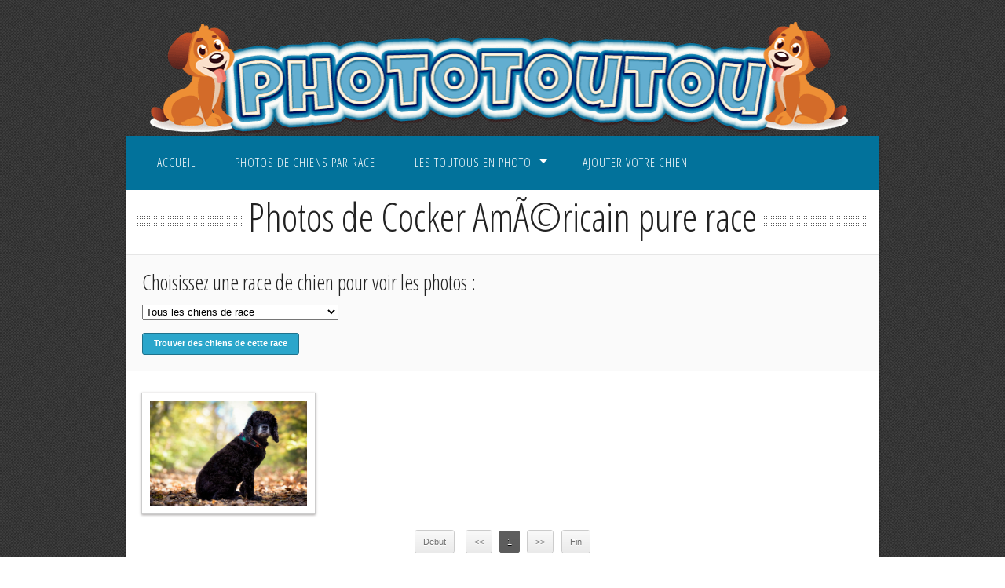

--- FILE ---
content_type: text/html; charset=ISO-8859-1
request_url: https://www.phototoutou.com/154/photos-cocker-americain-pure-race/
body_size: 6631
content:
 
<!DOCTYPE html PUBLIC "-//W3C//DTD XHTML 1.0 Transitional//EN" "https://www.w3.org/TR/xhtml1/DTD/xhtml1-transitional.dtd">
<html xmlns="https://www.w3.org/1999/xhtml">
<!--[if lt IE 7]> <html class="no-js lt-ie9 lt-ie8 lt-ie7" lang="en"> <![endif]-->
<!--[if IE 7]> <html class="no-js lt-ie9 lt-ie8" lang="en"> <![endif]-->
<!--[if IE 8]> <html class="no-js lt-ie9" lang="en"> <![endif]-->
<!--[if gt IE 8]><!--> <html class="no-js" lang="en"> <!--<![endif]-->
<head>
<title>Photos de Cocker AmÃ©ricain pure race</title>
<link rel="canonical" href="https://www.phototoutou.com/154/photos-cocker-amÃ©ricain-pure-race/" />
<meta http-equiv="Content-Type" content="text/html; charset=iso-8859-1" />
<base href="https://www.phototoutou.com"> 
<meta name="description" content="Retrouvez des photos de cocker amÃ©ricain pure race et pleins d'autres photos de chiens de race, LOF ou non" />
<meta name="viewport" content="width=device-width">
<link rel="shortcut icon" href="favicon.ico">
<link rel="icon" type="image/png" href="favicon.png" />
<link rel="stylesheet" href="stylesheets/foundation.min.css">
<link rel="stylesheet" href="stylesheets/main.css">
<script src="javascripts/modernizr.foundation.js"></script>
<!-- Google fonts -->
<link href='https://fonts.googleapis.com/css?family=Open+Sans+Condensed:300|Playfair+Display:400italic' rel='stylesheet' type='text/css' />
<!-- IE Fix for HTML5 Tags -->
<!--[if lt IE 9]>
<script src="https://html5shiv.googlecode.com/svn/trunk/html5.js"></script>
<![endif]-->
<script src="https://tags.refinery89.com/phototoutoucom.js" async></script>

</head>
<body>
<SCRIPT LANGUAGE="JavaScript"> 
function redirection() { 
var race_id = document.form.race.options[document.form.race.selectedIndex].value;
if (race_id=='0') { 
	document.location.href="photos-chiens-de-race/";  
}
else {
	var race = document.form.race.options[document.form.race.selectedIndex].text;
	var race = race.toLowerCase();
	var race = race.replace(/ /g, "-");
	var race = race.replace(/\(/g, "");
	var race = race.replace(/\)/g, "");
	var race = race.replace(/'/g, "-");
	var race = race.replace(/é/g, "e");
	var race = race.replace(/è/g, "e");
	var race = race.replace(/ï/g, "i");
	var race = race.replace(/ç/g, "c");
	document.location.href=document.form.race.value + "/photos-" + race + "-pure-race/"; 
}
} 
</SCRIPT>
<div class="row"> <a href="https://www.phototoutou.com"><img src="images/logo.png" style="border:none; margin-top:25px"></a> </div>
<div class="row page_wrap" style="margin-top:-2px">
  <!-- page wrap -->
  <div class="twelve columns">
    <!-- page wrap -->
   <div class="row">
      <div class="twelve columns header_nav" style="margin-bottom:0; box-shadow: none">
<div class="twelve columns">
  <ul id="menu-header" class="nav-bar horizontal">
	<li><a href="https://www.phototoutou.com">Accueil</a></li>
	<li><a href="races-de-chiens/a/">Photos de chiens par race</a></li>
	<li class="has-flyout"> <a href="photos-de-chiens/">Les toutous en photo</a><a href="#" class="flyout-toggle"></a>
	  <ul class="flyout">
		<li class="has-flyout"><a href="photos-chiens-de-race/">Chiens LOF et pure race</a></li>
		<li class="has-flyout"><a href="photos-chiens-croises/">Chiens croisés</a></li>
		<li class="has-flyout"><a href="photos-chiens-corniauds-et-autres/">Chiens corniauds et autres</a></li>
		<li class="has-flyout"><a href="photos-chiots/">Chiots</a></li>
		<li class="has-flyout"><a href="photos-droles-chiens/">Drôles et délires</a></li>
		<li class="has-flyout"><a href="/faq/">FAQ</a></li>
	  </ul>
	</li>
	<li><a href="ajouter-un-chien/">Ajouter votre chien</a></li>
  </ul>
  <script>$('ul#menu-header').nav-bar();</script>
</div>
</div>
    </div>
    <!-- END Header -->
    <div class="heading_dots_grey  hide-for-small">
      <h1 class="heading_supersize" style="margin-bottom:0"><span class="heading_bg"> Photos de Cocker AmÃ©ricain pure race </span></h1>
	  <center><div class="fb-like" data-href="https://www.phototoutou.com//154/photos-cocker-americain-pure-race/" data-layout="button" data-action="like" data-show-faces="true" data-share="true"></div></center><br/>
    </div>
	<div class="row">
        <div class="panel">
          <h3>Choisissez une race de chien pour voir les photos :</h3>
          <form name="form">
            <select name="race" style="width:250px">
			<option value="0"> Tous les chiens de race </option>
              <option value='51' >Affenpinscher</option><option value='52' >AÃ¯di</option><option value='53' >Airedale Terrier</option><option value='54' >Akita</option><option value='55' >Alangu Mastiff</option><option value='173' >Alano Espagnol</option><option value='160' >Alaskan klee kaÃ¯</option><option value='138' >Altdeutsche SchÃ¤ferhunde</option><option value='141' >American Bully</option><option value='20' >American Staffordshire terrier</option><option value='117' >Basenji</option><option value='61' >Basset des Alpes</option><option value='66' >Basset fauve de Bretagne</option><option value='36' >Basset hound</option><option value='2' >Beagle</option><option value='167' >Bearded Collie</option><option value='6' >Beauceron</option><option value='157' >Bedlington terrier</option><option value='1' >Berger Allemand</option><option value='153' >Berger amÃ©ricain miniature</option><option value='21' >Berger australien</option><option value='46' >Berger Belge Groenendael</option><option value='48' >Berger Belge Laekenois</option><option value='29' >Berger Belge Malinois</option><option value='47' >Berger Belge Tervueren</option><option value='123' >Berger blanc suisse</option><option value='111' >Berger crÃ©ole</option><option value='76' >Berger d'Anatolie kangal</option><option value='135' >Berger de Brie (Briard)</option><option value='72' >berger des pyrÃ©nÃ©es</option><option value='150' >Berger du Caucase</option><option value='75' >Berger hollandais</option><option value='71' >Berger picard</option><option value='38' >Bichon</option><option value='146' >Bleu de Gascogne</option><option value='97' >Bobtail</option><option value='140' >Boerboel (Boerbull)</option><option value='4' >Border Collie</option><option value='118' >Border Terrier</option><option value='115' >Bouledogue amÃ©ricain</option><option value='22' >Bouledogue franÃ§ais</option><option value='114' >Bouvier australien</option><option value='5' >Bouvier bernois</option><option value='166' >Bouvier de l'Appenzell</option><option value='87' >Bouvier des Flandres</option><option value='3' >Boxer</option><option value='41' >Braque allemand</option><option value='104' >Braque de Weimar</option><option value='121' >Braque hongrois</option><option value='86' >Broholmer</option><option value='139' >Bull Terrier</option><option value='56' >Bulldog Anglais</option><option value='74' >Bullmastiff</option><option value='83' >Cairn terrier</option><option value='13' >Cane Corso</option><option value='37' >Caniche</option><option value='62' >Carlin</option><option value='26' >Cavalier King Charles</option><option value='39' >Chien chinois</option><option value='107' >Chien courant</option><option value='159' >Chien courant Lucernois</option><option value='64' >Chien d'eau romagnol</option><option value='143' >Chien d'ours de CarÃ©lie</option><option value='158' >Chien de berger islandais</option><option value='168' >Chien de berger roumain des Carpathes</option><option value='113' >Chien de Canaan</option><option value='172' >Chien de la Serra da Estrela</option><option value='122' >Chien-loup de Saarloos</option><option value='105' >Chien-loup tchÃ©coslovaque</option><option value='17' >Chihuahua</option><option value='91' >Chow-chow</option><option value='154' >Cocker AmÃ©ricain</option><option value='18' >Cocker anglais</option><option value='85' >Colley</option><option value='148' >Coton de TulÃ©ar</option><option value='147' >Cursinu</option><option value='84' >Dalmatien</option><option value='49' >Dobermann</option><option value='119' >Dogue allemand</option><option value='35' >Dogue argentin</option><option value='42' >Dogue de Bordeaux</option><option value='165' >Dogue de Majorque</option><option value='32' >Dogue des Canaries</option><option value='59' >Dogue du Tibet</option><option value='73' >Draathar</option><option value='19' >Epagneul breton</option><option value='134' >Epagneul japonais</option><option value='164' >Epagneul Picard</option><option value='68' >Epagneul tibÃ©tain</option><option value='130' >Esquimau amÃ©ricain</option><option value='30' >Eurasier</option><option value='129' >Fila brasileiro</option><option value='151' >Fila de Sao Miguel</option><option value='169' >Flat-Coated Retriever (Retriever Ã  poil plat)</option><option value='78' >Fox-terrier</option><option value='10' >Golden Retriever</option><option value='34' >Griffon</option><option value='67' >Griffon fauve de bretagne</option><option value='109' >Griffon Korthals</option><option value='131' >Hovawart</option><option value='7' >Husky</option><option value='124' >Irish Terrier</option><option value='15' >Jack Russell terrier</option><option value='69' >Jagdterrier</option><option value='112' >Kelpie australien</option><option value='152' >Koolie australien</option><option value='155' >Labernois</option><option value='25' >Labrador Retriever</option><option value='171' >Landseer</option><option value='96' >Leonberg</option><option value='31' >Levrier</option><option value='108' >Lhassa apso</option><option value='137' >Lurcher</option><option value='60' >Malamute de l'Alaska</option><option value='149' >Manchester terrier</option><option value='90' >Mastiff Anglais</option><option value='89' >Mastiff Napolitain</option><option value='88' >Mastiff tibÃ©tain</option><option value='162' >MÃ¢tin espagnol</option><option value='79' >Montagne des PyrÃ©nÃ©es</option><option value='116' >Mountain Cur</option><option value='125' >Norfolk Terrier</option><option value='127' >Norwich Terrier</option><option value='163' >Old English Bulldog</option><option value='126' >Otterhound</option><option value='33' >Papillon</option><option value='95' >Parson Russell terrier</option><option value='103' >PÃ©kinois</option><option value='144' >Petit Ã‰pagneul de Munster</option><option value='156' >Pinscher allemand</option><option value='40' >Pinscher nain</option><option value='8' >Pitbull</option><option value='65' >Podenco</option><option value='92' >Pointer anglais</option><option value='128' >Porcelaine</option><option value='170' >Ratonero Bodeguero Andaluz</option><option value='136' >Retriever de la Nouvelle-Ã‰cosse (Nova Scitia Duck Tolling Retriever)</option><option value='70' >Rhodesian ridgeback</option><option value='43' >Rottweiler</option><option value='9' >Saint-bernard</option><option value='80' >SamoyÃ¨de</option><option value='77' >Schnauzer</option><option value='102' >Scottish Terrier</option><option value='23' >Setter anglais</option><option value='100' >Setter Gordon</option><option value='101' >Setter irlandais</option><option value='81' >Shar Pei</option><option value='106' >Shetland</option><option value='82' >Shiba Inu</option><option value='14' >Shih Tzu</option><option value='142' >Shikoku (kochi-ken)</option><option value='58' >Spitz allemand</option><option value='99' >Spitz japonais</option><option value='133' >Spitz nain</option><option value='93' >Springer anglais</option><option value='12' >Stafforshire Bull terrrier</option><option value='132' >Tamaskan</option><option value='16' >Teckel</option><option value='63' >Terre-neuve</option><option value='145' >Terrier BrÃ©silien</option><option value='120' >Terrier de Boston</option><option value='50' >Terrier Ã©cossais</option><option value='110' >Vallhund suÃ©dois</option><option value='94' >Welsh Corgi Pembroke</option><option value='98' >West Highland White Terrier</option><option value='24' >Yorkshire terrier</option>            </select>
			 <p></p>
			<input type="button" class="button small radius" value="Trouver des chiens de cette race" onclick="redirection();" />
          </form>
        </div>
        <!-- end panel -->
    </div>
    <div id="container">
	<div class='box photo col2'> <a href='photo-chien-pure-race/3507/chuck-cocker-amÃ©ricain-pure-race/'><img src='photos/a3507n1-chuck-cocker-americain-pure-race.jpg'></a></div>    </div>
	<center>
		<div class="paginate wrapper"><br/><p> <a href="/154/photos-cocker-amÃ©ricain-pure-race/page1/">Debut</a> &nbsp; <a>&lt;&lt;</a>&nbsp;<span> <a class='active'>1</a> </span>&nbsp;<a>&gt;&gt;</a>&nbsp; <a href="/154/photos-cocker-amÃ©ricain-pure-race/page1/">Fin</a> </p> </div><br/>
	</center>
     <div class="twelve columns">
<ul id="menu3" class="footer_menu horizontal">
<li><a href='51/photos-affenpinscher-pure-race/'>Affenpinscher</a></li><li><a href='52/photos-aÃ¯di-pure-race/'>AÃ¯di</a></li><li><a href='53/photos-airedale-terrier-pure-race/'>Airedale Terrier</a></li><li><a href='54/photos-akita-pure-race/'>Akita</a></li><li><a href='55/photos-alangu-mastiff-pure-race/'>Alangu Mastiff</a></li><li><a href='173/photos-alano-espagnol-pure-race/'>Alano Espagnol</a></li><li><a href='160/photos-alaskan-klee-kaÃ¯-pure-race/'>Alaskan klee kaÃ¯</a></li><li><a href='138/photos-altdeutsche-schÃ¤ferhunde-pure-race/'>Altdeutsche SchÃ¤ferhunde</a></li><li><a href='141/photos-american-bully-pure-race/'>American Bully</a></li><li><a href='20/photos-american-staffordshire-terrier-pure-race/'>American Staffordshire terrier</a></li><li><a href='117/photos-basenji-pure-race/'>Basenji</a></li><li><a href='61/photos-basset-des-alpes-pure-race/'>Basset des Alpes</a></li><li><a href='66/photos-basset-fauve-de-bretagne-pure-race/'>Basset fauve de Bretagne</a></li><li><a href='36/photos-basset-hound-pure-race/'>Basset hound</a></li><li><a href='2/photos-beagle-pure-race/'>Beagle</a></li><li><a href='167/photos-bearded-collie-pure-race/'>Bearded Collie</a></li><li><a href='6/photos-beauceron-pure-race/'>Beauceron</a></li><li><a href='157/photos-bedlington-terrier-pure-race/'>Bedlington terrier</a></li><li><a href='1/photos-berger-allemand-pure-race/'>Berger Allemand</a></li><li><a href='153/photos-berger-amÃ©ricain-miniature-pure-race/'>Berger amÃ©ricain miniature</a></li><li><a href='21/photos-berger-australien-pure-race/'>Berger australien</a></li><li><a href='46/photos-berger-belge-groenendael-pure-race/'>Berger Belge Groenendael</a></li><li><a href='48/photos-berger-belge-laekenois-pure-race/'>Berger Belge Laekenois</a></li><li><a href='29/photos-berger-belge-malinois-pure-race/'>Berger Belge Malinois</a></li><li><a href='47/photos-berger-belge-tervueren-pure-race/'>Berger Belge Tervueren</a></li><li><a href='123/photos-berger-blanc-suisse-pure-race/'>Berger blanc suisse</a></li><li><a href='111/photos-berger-crÃ©ole-pure-race/'>Berger crÃ©ole</a></li><li><a href='76/photos-berger-d-anatolie-kangal-pure-race/'>Berger d'Anatolie kangal</a></li><li><a href='135/photos-berger-de-brie-briard-pure-race/'>Berger de Brie (Briard)</a></li><li><a href='72/photos-berger-des-pyrÃ©nÃ©es-pure-race/'>berger des pyrÃ©nÃ©es</a></li><li><a href='150/photos-berger-du-caucase-pure-race/'>Berger du Caucase</a></li><li><a href='75/photos-berger-hollandais-pure-race/'>Berger hollandais</a></li><li><a href='71/photos-berger-picard-pure-race/'>Berger picard</a></li><li><a href='38/photos-bichon-pure-race/'>Bichon</a></li><li><a href='146/photos-bleu-de-gascogne-pure-race/'>Bleu de Gascogne</a></li><li><a href='97/photos-bobtail-pure-race/'>Bobtail</a></li><li><a href='140/photos-boerboel-boerbull-pure-race/'>Boerboel (Boerbull)</a></li><li><a href='4/photos-border-collie-pure-race/'>Border Collie</a></li><li><a href='118/photos-border-terrier-pure-race/'>Border Terrier</a></li><li><a href='115/photos-bouledogue-amÃ©ricain-pure-race/'>Bouledogue amÃ©ricain</a></li><li><a href='22/photos-bouledogue-franÃ§ais-pure-race/'>Bouledogue franÃ§ais</a></li><li><a href='114/photos-bouvier-australien-pure-race/'>Bouvier australien</a></li><li><a href='5/photos-bouvier-bernois-pure-race/'>Bouvier bernois</a></li><li><a href='166/photos-bouvier-de-l-appenzell-pure-race/'>Bouvier de l'Appenzell</a></li><li><a href='87/photos-bouvier-des-flandres-pure-race/'>Bouvier des Flandres</a></li><li><a href='3/photos-boxer-pure-race/'>Boxer</a></li><li><a href='41/photos-braque-allemand-pure-race/'>Braque allemand</a></li><li><a href='104/photos-braque-de-weimar-pure-race/'>Braque de Weimar</a></li><li><a href='121/photos-braque-hongrois-pure-race/'>Braque hongrois</a></li><li><a href='86/photos-broholmer-pure-race/'>Broholmer</a></li><li><a href='139/photos-bull-terrier-pure-race/'>Bull Terrier</a></li><li><a href='56/photos-bulldog-anglais-pure-race/'>Bulldog Anglais</a></li><li><a href='74/photos-bullmastiff-pure-race/'>Bullmastiff</a></li><li><a href='83/photos-cairn-terrier-pure-race/'>Cairn terrier</a></li><li><a href='13/photos-cane-corso-pure-race/'>Cane Corso</a></li><li><a href='37/photos-caniche-pure-race/'>Caniche</a></li><li><a href='62/photos-carlin-pure-race/'>Carlin</a></li><li><a href='26/photos-cavalier-king-charles-pure-race/'>Cavalier King Charles</a></li><li><a href='39/photos-chien-chinois-pure-race/'>Chien chinois</a></li><li><a href='107/photos-chien-courant-pure-race/'>Chien courant</a></li><li><a href='159/photos-chien-courant-lucernois-pure-race/'>Chien courant Lucernois</a></li><li><a href='64/photos-chien-d-eau-romagnol-pure-race/'>Chien d'eau romagnol</a></li><li><a href='143/photos-chien-d-ours-de-carÃ©lie-pure-race/'>Chien d'ours de CarÃ©lie</a></li><li><a href='158/photos-chien-de-berger-islandais-pure-race/'>Chien de berger islandais</a></li><li><a href='168/photos-chien-de-berger-roumain-des-carpathes-pure-race/'>Chien de berger roumain des Carpathes</a></li><li><a href='113/photos-chien-de-canaan-pure-race/'>Chien de Canaan</a></li><li><a href='172/photos-chien-de-la-serra-da-estrela-pure-race/'>Chien de la Serra da Estrela</a></li><li><a href='122/photos-chien-loup-de-saarloos-pure-race/'>Chien-loup de Saarloos</a></li><li><a href='105/photos-chien-loup-tchÃ©coslovaque-pure-race/'>Chien-loup tchÃ©coslovaque</a></li><li><a href='17/photos-chihuahua-pure-race/'>Chihuahua</a></li><li><a href='91/photos-chow-chow-pure-race/'>Chow-chow</a></li><li><a href='154/photos-cocker-amÃ©ricain-pure-race/'>Cocker AmÃ©ricain</a></li><li><a href='18/photos-cocker-anglais-pure-race/'>Cocker anglais</a></li><li><a href='85/photos-colley-pure-race/'>Colley</a></li><li><a href='148/photos-coton-de-tulÃ©ar-pure-race/'>Coton de TulÃ©ar</a></li><li><a href='147/photos-cursinu-pure-race/'>Cursinu</a></li><li><a href='84/photos-dalmatien-pure-race/'>Dalmatien</a></li><li><a href='49/photos-dobermann-pure-race/'>Dobermann</a></li><li><a href='119/photos-dogue-allemand-pure-race/'>Dogue allemand</a></li><li><a href='35/photos-dogue-argentin-pure-race/'>Dogue argentin</a></li><li><a href='42/photos-dogue-de-bordeaux-pure-race/'>Dogue de Bordeaux</a></li><li><a href='165/photos-dogue-de-majorque-pure-race/'>Dogue de Majorque</a></li><li><a href='32/photos-dogue-des-canaries-pure-race/'>Dogue des Canaries</a></li><li><a href='59/photos-dogue-du-tibet-pure-race/'>Dogue du Tibet</a></li><li><a href='73/photos-draathar-pure-race/'>Draathar</a></li><li><a href='19/photos-epagneul-breton-pure-race/'>Epagneul breton</a></li><li><a href='134/photos-epagneul-japonais-pure-race/'>Epagneul japonais</a></li><li><a href='164/photos-epagneul-picard-pure-race/'>Epagneul Picard</a></li><li><a href='68/photos-epagneul-tibÃ©tain-pure-race/'>Epagneul tibÃ©tain</a></li><li><a href='130/photos-esquimau-amÃ©ricain-pure-race/'>Esquimau amÃ©ricain</a></li><li><a href='30/photos-eurasier-pure-race/'>Eurasier</a></li><li><a href='129/photos-fila-brasileiro-pure-race/'>Fila brasileiro</a></li><li><a href='151/photos-fila-de-sao-miguel-pure-race/'>Fila de Sao Miguel</a></li><li><a href='169/photos-flat-coated-retriever-retriever-Ã -poil-plat-pure-race/'>Flat-Coated Retriever (Retriever Ã  poil plat)</a></li><li><a href='78/photos-fox-terrier-pure-race/'>Fox-terrier</a></li><li><a href='10/photos-golden-retriever-pure-race/'>Golden Retriever</a></li><li><a href='34/photos-griffon-pure-race/'>Griffon</a></li><li><a href='67/photos-griffon-fauve-de-bretagne-pure-race/'>Griffon fauve de bretagne</a></li><li><a href='109/photos-griffon-korthals-pure-race/'>Griffon Korthals</a></li><li><a href='131/photos-hovawart-pure-race/'>Hovawart</a></li><li><a href='7/photos-husky-pure-race/'>Husky</a></li><li><a href='124/photos-irish-terrier-pure-race/'>Irish Terrier</a></li><li><a href='15/photos-jack-russell-terrier-pure-race/'>Jack Russell terrier</a></li><li><a href='69/photos-jagdterrier-pure-race/'>Jagdterrier</a></li><li><a href='112/photos-kelpie-australien-pure-race/'>Kelpie australien</a></li><li><a href='152/photos-koolie-australien-pure-race/'>Koolie australien</a></li><li><a href='155/photos-labernois-pure-race/'>Labernois</a></li><li><a href='25/photos-labrador-retriever-pure-race/'>Labrador Retriever</a></li><li><a href='171/photos-landseer-pure-race/'>Landseer</a></li><li><a href='96/photos-leonberg-pure-race/'>Leonberg</a></li><li><a href='31/photos-levrier-pure-race/'>Levrier</a></li><li><a href='108/photos-lhassa-apso-pure-race/'>Lhassa apso</a></li><li><a href='137/photos-lurcher-pure-race/'>Lurcher</a></li><li><a href='60/photos-malamute-de-l-alaska-pure-race/'>Malamute de l'Alaska</a></li><li><a href='149/photos-manchester-terrier-pure-race/'>Manchester terrier</a></li><li><a href='90/photos-mastiff-anglais-pure-race/'>Mastiff Anglais</a></li><li><a href='89/photos-mastiff-napolitain-pure-race/'>Mastiff Napolitain</a></li><li><a href='88/photos-mastiff-tibÃ©tain-pure-race/'>Mastiff tibÃ©tain</a></li><li><a href='162/photos-mÃ¢tin-espagnol-pure-race/'>MÃ¢tin espagnol</a></li><li><a href='79/photos-montagne-des-pyrÃ©nÃ©es-pure-race/'>Montagne des PyrÃ©nÃ©es</a></li><li><a href='116/photos-mountain-cur-pure-race/'>Mountain Cur</a></li><li><a href='125/photos-norfolk-terrier-pure-race/'>Norfolk Terrier</a></li><li><a href='127/photos-norwich-terrier-pure-race/'>Norwich Terrier</a></li><li><a href='163/photos-old-english-bulldog-pure-race/'>Old English Bulldog</a></li><li><a href='126/photos-otterhound-pure-race/'>Otterhound</a></li><li><a href='33/photos-papillon-pure-race/'>Papillon</a></li><li><a href='95/photos-parson-russell-terrier-pure-race/'>Parson Russell terrier</a></li><li><a href='103/photos-pÃ©kinois-pure-race/'>PÃ©kinois</a></li><li><a href='144/photos-petit-Ã‰pagneul-de-munster-pure-race/'>Petit Ã‰pagneul de Munster</a></li><li><a href='156/photos-pinscher-allemand-pure-race/'>Pinscher allemand</a></li><li><a href='40/photos-pinscher-nain-pure-race/'>Pinscher nain</a></li><li><a href='8/photos-pitbull-pure-race/'>Pitbull</a></li><li><a href='65/photos-podenco-pure-race/'>Podenco</a></li><li><a href='92/photos-pointer-anglais-pure-race/'>Pointer anglais</a></li><li><a href='128/photos-porcelaine-pure-race/'>Porcelaine</a></li><li><a href='170/photos-ratonero-bodeguero-andaluz-pure-race/'>Ratonero Bodeguero Andaluz</a></li><li><a href='136/photos-retriever-de-la-nouvelle-Ã‰cosse-nova-scitia-duck-tolling-retriever-pure-race/'>Retriever de la Nouvelle-Ã‰cosse (Nova Scitia Duck Tolling Retriever)</a></li><li><a href='70/photos-rhodesian-ridgeback-pure-race/'>Rhodesian ridgeback</a></li><li><a href='43/photos-rottweiler-pure-race/'>Rottweiler</a></li><li><a href='9/photos-saint-bernard-pure-race/'>Saint-bernard</a></li><li><a href='80/photos-samoyÃ¨de-pure-race/'>SamoyÃ¨de</a></li><li><a href='77/photos-schnauzer-pure-race/'>Schnauzer</a></li><li><a href='102/photos-scottish-terrier-pure-race/'>Scottish Terrier</a></li><li><a href='23/photos-setter-anglais-pure-race/'>Setter anglais</a></li><li><a href='100/photos-setter-gordon-pure-race/'>Setter Gordon</a></li><li><a href='101/photos-setter-irlandais-pure-race/'>Setter irlandais</a></li><li><a href='81/photos-shar-pei-pure-race/'>Shar Pei</a></li><li><a href='106/photos-shetland-pure-race/'>Shetland</a></li><li><a href='82/photos-shiba-inu-pure-race/'>Shiba Inu</a></li><li><a href='14/photos-shih-tzu-pure-race/'>Shih Tzu</a></li><li><a href='142/photos-shikoku-kochi-ken-pure-race/'>Shikoku (kochi-ken)</a></li><li><a href='58/photos-spitz-allemand-pure-race/'>Spitz allemand</a></li><li><a href='99/photos-spitz-japonais-pure-race/'>Spitz japonais</a></li><li><a href='133/photos-spitz-nain-pure-race/'>Spitz nain</a></li><li><a href='93/photos-springer-anglais-pure-race/'>Springer anglais</a></li><li><a href='12/photos-stafforshire-bull-terrrier-pure-race/'>Stafforshire Bull terrrier</a></li><li><a href='132/photos-tamaskan-pure-race/'>Tamaskan</a></li><li><a href='16/photos-teckel-pure-race/'>Teckel</a></li><li><a href='63/photos-terre-neuve-pure-race/'>Terre-neuve</a></li><li><a href='145/photos-terrier-brÃ©silien-pure-race/'>Terrier BrÃ©silien</a></li><li><a href='120/photos-terrier-de-boston-pure-race/'>Terrier de Boston</a></li><li><a href='50/photos-terrier-Ã©cossais-pure-race/'>Terrier Ã©cossais</a></li><li><a href='110/photos-vallhund-suÃ©dois-pure-race/'>Vallhund suÃ©dois</a></li><li><a href='94/photos-welsh-corgi-pembroke-pure-race/'>Welsh Corgi Pembroke</a></li><li><a href='98/photos-west-highland-white-terrier-pure-race/'>West Highland White Terrier</a></li><li><a href='24/photos-yorkshire-terrier-pure-race/'>Yorkshire terrier</a></li>	
</ul>
PhotoToutou.com est un site de partage de photos de chiens (chiens de pure race ou issus d'un ou plusieurs croisements) <br/><br/> Contact : contact[@]phototoutou.com - <a target="_blank" href="doc/politique-phototoutou.pdf">Politique de confidentialité</a><br/><br/>
Retrouvez aussi <a target="_blank" href="https://www.facebook.com/Photos-chiens-de-race-et-chiens-croisés-359056950885398/">PhotoTouTou sur Facebook</a> :)<br/>&nbsp;&nbsp;<br/>
</div>    <script>$('ul#menu3').nav-bar();</script>
  </div>
</div>
<!-- end page wrap) -->
<!-- Included JS Files (Compressed) -->
<script src="javascripts/foundation.min.js"></script>
<!-- Initialize JS Plugins -->
<script src="javascripts/app.js"></script>
<!-- Masonry for galleries -->
<script src="javascripts/masonry.js"></script>
<script>
$(function () {
    var $container = $('#container');
    $container.imagesLoaded(function () {
        $container.masonry({
            itemSelector: '.box',
            isFitWidth: true,
            isAnimated: true
        });
    });
});
</script>
<!-- END Masonry -->
<script defer src="https://static.cloudflareinsights.com/beacon.min.js/vcd15cbe7772f49c399c6a5babf22c1241717689176015" integrity="sha512-ZpsOmlRQV6y907TI0dKBHq9Md29nnaEIPlkf84rnaERnq6zvWvPUqr2ft8M1aS28oN72PdrCzSjY4U6VaAw1EQ==" data-cf-beacon='{"version":"2024.11.0","token":"88cefe10680742ccaf5c62ffdfc981ba","r":1,"server_timing":{"name":{"cfCacheStatus":true,"cfEdge":true,"cfExtPri":true,"cfL4":true,"cfOrigin":true,"cfSpeedBrain":true},"location_startswith":null}}' crossorigin="anonymous"></script>
</body>
</html>


--- FILE ---
content_type: text/css
request_url: https://www.phototoutou.com/stylesheets/main.css
body_size: 3015
content:
/* Css Theme by CssTemplateHeaven - www.csstemplateheaven.com */

body {background: #fff url(../images/bg_dark.png)}

.row {width: 960px}

.page_wrap {margin: 25px auto 25px; border-radius: 3px; background: #FFF; box-shadow: 0 1px 3px rgba(34, 25, 25, 0.4)}

.header_nav {background: #02729b; padding: 10px 0 2px; margin-bottom: 25px; box-shadow: 0 1px 3px rgba(34, 25, 25, 0.4); z-index: 999}

.header_nav_fullwidth {background: #02729b; padding: 10px 0 2px; margin-bottom: 25px; box-shadow: 0 1px 3px rgba(34, 25, 25, 0.4)}

.header_logo {padding: 28px 0 0}
.header_logo img {float: right; margin-right: 30px}

.blog_post {}
.post_meta {font-family: Georgia, "Times New Roman", Times, serif; font-style: italic; text-align: center; color: #999}
p {color: #000; font-size: 13px}
p.welcome_text {font-size: 110%; text-align:center; font-weight: normal; font-family:Georgia, "Times New Roman", Times, serif; font-style:italic}

h1,h2,h3,h4 {font-family:'Open Sans Condensed',sans-serif; font-weight: normal}
.heading_dots {background: url(../images/heading_dots_grey.png) repeat-x center}
.heading_dots_grey {background: url(../images/heading_dots_grey.png) repeat-x center}
.heading_bg {background:#FFF; padding: 0 6px}
.heading_center_bg {background:#FFF; padding:0 10px}

.heading_supersize {font-size: 74px; text-align:center; font-weight: normal; line-height: normal; margin:0 0 10px}
.heading_supersize {font-size: 50px; text-align:center; font-weight: normal; line-height: normal; margin:0 0 10px}
.heading_largesize {font-size: 44px; text-align:center; font-weight: normal}

.dropcap_red, 
.dropcap_black {  
            border-radius: 100px 100px 100px 100px;
            display: block;
			float: left;
			font-size: 18px;
			line-height: 35px;
			margin: 4px 8px 0 0;
			text-align: center;
			width: 35px;
}

.dropcap_red {background: #02729b; color: #FFF}
.dropcap_black {background: #000; color: #FFF}

.panel {background: #fafafa}

.panel.callout {background: #02729b; border: 1px solid #CCC}

.panel.callout p, .panel.callout h4 {color: #fff}

ul.accordion > li.active {
    border-top: 3px solid #f34c31;
}

dl.tabs dd.active {
    border-top: 3px solid #f34c31;
    margin-top: -3px;
}

.nav-bar {margin-top: 0; background: none}
.nav-bar > li {border: 0; padding: 0; font-family: 'Open Sans Condensed',sans-serif; letter-spacing: 1px; box-shadow: none}
.nav-bar > li > a:first-child {font-size: 16px; text-transform: uppercase; padding: 5px 25px}
.nav-bar > li:last-child {border: 0; box-shadow: none}
.nav-bar > li.active:hover { background: #f34c31; cursor: default; }{}
.nav-bar > li:hover { background: #f34c31; color: #000;         
        -webkit-transition: all .2s ease-in-out;
        -moz-transition: all .2s ease-in-out;
        -ms-transition: all .2s ease-in-out;
        -o-transition: all .2s ease-in-out;
        transition: all .2s ease-in-out; 
}

.nav-bar > li > a { color: #fff}
.nav-bar > li > a:hover { color: #fff;}

.nav-bar > li.has-flyout > a:first-child:after { content: ""; display: block; width: 0; height: 0; border: solid 5px; border-color: #fff transparent transparent transparent; position: absolute; right: 20px; top: 20px; }

.nav-bar > li.has-flyout > a:hover:first-child:after { content: ""; display: block; width: 0; height: 0; border: solid 5px; border-color: #fff transparent transparent transparent; position: absolute; right: 20px; top: 20px; }


.flyout {background: #02729b; border-radius: 5px; border: 0; margin-top: 8px; box-shadow: 0 3px 10px rgba(0, 0, 0, 0.7);}

ul.flyout li, .nav-bar li ul li { border-left: 0}
ul.flyout li a, .nav-bar li ul li a { background: #02729b; color:#FFF; border: 0; font-size: 16px;}
ul.flyout li a:hover, .nav-bar li ul li a:hover { background: #f34c31; color: #fff; border: 0;         
        -webkit-transition: all .2s ease-in-out;
        -moz-transition: all .2s ease-in-out;
        -ms-transition: all .2s ease-in-out;
        -o-transition: all .2s ease-in-out;
        transition: all .2s ease-in-out; 
		}
		
/* gallery menu */

.gallery-nav-bar {list-style:none; text-align: center; padding-top:10px; font-family: 'Open Sans Condensed',sans-serif; letter-spacing: 2px; text-transform: uppercase}
.gallery-nav-bar li {display: inline-block; margin-right: 1px}

.gallery-nav-bar li {padding: 3px 12px}

.gallery-nav-bar li a {color: #000; padding: 3px 12px}

.gallery-nav-bar li a:hover {background: #C02702; color: #FFF; padding: 3px 12px; border-radius: 3px}


/* footer menu */

.footer_menu {text-align:center; border-top: 1px dashed #999; margin: 25px 0 0; padding: 20px 0; word-wrap: break-word;}
.footer_menu li {display: inline; list-style: none; margin-right: 20px; word-wrap: break-word;}
.footer_menu li a {color: #02729b; word-wrap: break-word;}



/**************************************************************************************/
/*------------------------------------ pricing tables -------------------------------*/
/************************************************************************************/

/*Pricing box*/
.pricing_box  { border: 1px solid #ccc; float: left; text-align: center; padding: 0 0 10px 0; margin-top: 0px; margin-left:-1px; box-shadow: 0 2px 10px -4px rgba(0, 0, 0, 0.5); -moz-box-shadow: 0 2px 10px -4px rgba(0, 0, 0, 0.5); background: #fff;}
.pricing_box.radius-left { -webkit-border-top-left-radius: 5px; border-top-left-radius: 5px; -moz-border-top-left-radius: 5px; -webkit-border-bottom-left-radius: 5px; border-bottom-left-radius: 5px; -moz-border-bottom-left-radius: 5px;}
.pricing_box.radius-right { -webkit-border-top-right-radius: 5px; border-top-right-radius: 5px; -moz-border-top-right-radius: 5px; -webkit-border-bottom-right-radius: 5px; border-bottom-right-radius: 5px; -moz-border-bottom-right-radius: 5px;}
.pricing_box .header  { text-shadow: 0 1px 1px #fff; border-bottom: 1px solid #ccc; background: url(../images/price.bg.png) repeat; -webkit-border-top-right-radius: 5px; border-top-right-radius: 5px; -moz-border-top-right-radius: 5px; -webkit-border-top-left-radius: 5px; border-top-left-radius: 5px; -moz-border-top-left-radius: 5px;}
.pricing_box .header { width: 100%; height: 38px; }
.pricing_box .header span { position: relative; top: 14px; font-size: 16px; font-weight: bold; line-height: 2px;}
.pricing_box .header span.info { position: relative; font-size: 12px; font-weight: normal; top: 2px; display: block; color: gray; } 
.pricing_box p { line-height: 18px;}
.pricing_box ul { list-style: none; margin: 0 0 5px 0!important; text-align: left;}

.cols-2 .pricing_box { width: 49.8%; margin-bottom:50px; }
.cols-3 .pricing_box  { width: 33%;  margin-bottom:50px;}
.cols-4 .pricing_box { width: 24.8%; font-size: 1em; }
.cols-5 .pricing_box { width: 19.5%; font-size: 0.9em;}

.pricing_box ul li { line-height: 2em; padding-left: 10px!important; margin-left:0; list-style-type: none!important;}
.pricing_box strong { background:no-repeat 0 -9999px; height: 12px; padding-left: 10px; font-style: normal; color: gray; }

.pricing_box strong.single { background-position: 0 -30px; }
.pricing_box strong.unlim { background-position: 0 -45px; }
.pricing_box strong.more{ background:no-repeat 0 0; height: 20px; width: 20px; cursor: pointer; float: right; padding: 0; margin: 14px 14px 0 0;}
.pricing_box strong.nopad { padding: 0;}
.pricing_box h3{ margin: 20px 0; font-size: 22px; display: block;}
.pricing_box h3 em{ font-size: 12px; font-weight: normal;}

.pricing_box.large { position: relative; z-index: 9; margin-top: 0px; -moz-box-shadow: 0 1px 10px #cbcbcb; -webkit-box-shadow: 0 1px 10px #cbcbcb; box-shadow: 0px 1px 10px #cbcbcb; padding: 0 0 40px 0; border-radius: 5px;}
.pricing_box.large .header { color: #303E0E; text-shadow:0 1px 0 #C7DD90; height: 88px; background: url(../images/price.bg.signup.png) repeat; border-bottom: 1px solid #b2d850;}
.pricing_box.large .header  span{ top: 30px; }
.pricing_box.large .header  span.info{ top: 14px; color: #576e1f; text-shadow:none; }

.pricing_box.large p.button { background-position:left -160px;}
.pricing_box.large p.button a{ background-position:right -200px; color: #303E0E; text-shadow:0 1px 0 #C7DD90;  }

.pricing_box.large p.button:hover { background-position:left -240px;}
.pricing_box.large p.button a:hover{ background-position:right -280px; }

/*-------------------------------------------------------------------------------------------------*/
/* Masonry
/*-------------------------------------------------------------------------------------------------*/

.centered { margin: 0 auto; }

.box {
  margin: 5px;
  padding: 10px;
  background: #fff;
  border: 1px solid #ccc;
  box-shadow: 0 1px 3px rgba(34, 25, 25, 0.4);
  font-size: 100%;
  line-height: 1.4em;
  float: left;
}

.box p {font-size: 12px; margin: 0; padding: 12px 0}

.box h2 {
  font-size: 14px;
  font-weight: 200;
}

.box h4 {
  margin-bottom: 0; font-size: 14px; font-family:Georgia, "Times New Roman", Times, serif; padding: 0px;
}

.box img,
#tumblelog img {
  display: block;
  width: 100%;
}


.box_comment {background: #F2F0F0; border-bottom: 1px solid white; padding: 8px; border-bottom: 1px solid #D9D4D4; border-top: 1px solid #FCFAFA; overflow: hidden;}
.box_comment p {font-size: 11px; padding: 0px; margin:0}

.rtl .box {
  float: right;
  text-align: right; 
  direction: rtl;
}

.col1 {width: 80px}
.col2 {width: 222px}
.col3 {width: 280px}
.col4 {width: 380px}
.col5 {width: 480px}

.col1 img { max-width: 80px; }
.col2 img { max-width: 211px; }
.col3 img { max-width: 280px; }
.col4 img { max-width: 380px; }
.col5 img { max-width: 480px; }

/* fluid masonry */

.box_fluid {
  margin-bottom: 1.4%;
  padding: 0;
  background: #FFF;
  box-shadow: 0 1px 3px rgba(34, 25, 25, 0.4);
  font-size: 100%;
  line-height: 1.4em;
  float: left;
}

.box_fluid_inner {padding: 0 15px 0}

.col_fluid {width: 32%}
.col_fluid img {width: 100%}

.video-container {
position: relative;
padding-bottom: 56.25%;
padding-top: 30px;
height: 0;
overflow: hidden;
}
.video-container iframe,
.video-container object,
.video-container embed {
position: absolute;
top: 0;
left: 0;
width: 100%;
height: 100%;
}

.video-wrapper {
	width: 600px;
	max-width: 100%;
}

/*!
 * The important stuffs. The ones that you should copy-paste and use.
 */
.paginate {
  text-align: center; }
  
  .paginate a {
    border-radius: 3px;
    box-shadow: rgba(0, 0, 0, 0.2) 0 0 0 1px;
    margin: 1px 2px;
    padding: 5px 10px;
    display: inline-block;
    border-top: 1px solid #fff;
    text-decoration: none;
    color: #717171;
    font-size: smaller;
    font-family: "Helvetica Neueu", Helvetica, Arial, sans-serif;
    text-shadow: white 0 1px 0;
    background-color: #f5f5f5;
    background-image: -webkit-gradient(linear, left top, left bottom, from(#f9f9f9), to(#eaeaea));
    background-image: -webkit-linear-gradient(top, #f9f9f9, #eaeaea);
    background-image: -moz-linear-gradient(top, #f9f9f9, #eaeaea);
    background-image: -ms-linear-gradient(top, #f9f9f9, #eaeaea);
    background-image: -o-linear-gradient(top, #f9f9f9, #eaeaea);
    background-image: linear-gradient(top, #f9f9f9, #eaeaea);
    filter: progid:DXImageTransform.Microsoft.gradient(startColorStr='#f9f9f9', EndColorStr='#eaeaea'); }
    .paginate a:first-child, .paginate a.first {
      margin-left: 0; }
    .paginate a:last-child, .paginate a.last {
      margin-right: 0; }
    .paginate a:hover, .paginate a:focus {
      border-color: #fff;
      background-color: #fdfdfd;
      background-image: -webkit-gradient(linear, left top, left bottom, from(#fefefe), to(#fafafa));
      background-image: -webkit-linear-gradient(top, #fefefe, #fafafa);
      background-image: -moz-linear-gradient(top, #fefefe, #fafafa);
      background-image: -ms-linear-gradient(top, #fefefe, #fafafa);
      background-image: -o-linear-gradient(top, #fefefe, #fafafa);
      background-image: linear-gradient(top, #fefefe, #fafafa);
      filter: progid:DXImageTransform.Microsoft.gradient(startColorStr='#fefefe', EndColorStr='#fafafa'); }
    .paginate a.more {
      box-shadow: 0 0 0 0 transparent;
      border: 0 none;
      background: transparent;
      margin-left: 0;
      margin-right: 0; }
    .paginate a.active {
      box-shadow: rgba(0, 0, 0, 0.75) 0 0 0 0 inset;
      border-color: #505050;
      color: #f2f2f2;
      text-shadow: black 0 1px 0;
      background-color: #676767;
      background-image: -webkit-gradient(linear, left top, left bottom, from(#5f5f5f), to(#5c5c5c));
      background-image: -webkit-linear-gradient(top, #5f5f5f, #5c5c5c);
      background-image: -moz-linear-gradient(top, #5f5f5f, #5c5c5c);
      background-image: -ms-linear-gradient(top, #5f5f5f, #5c5c5c);
      background-image: -o-linear-gradient(top, #5f5f5f, #5c5c5c);
      background-image: linear-gradient(top, #5f5f5f, #5c5c5c);
      filter: progid:DXImageTransform.Microsoft.gradient(startColorStr='#5f5f5f', EndColorStr='#5c5c5c'); }

.paginate-dark a {
  box-shadow: rgba(0, 0, 0, 0.3) 0 0 0 1px;
  border-top: 1px solid #62686d;
  text-shadow: rgba(0, 0, 0, 0.75) 0 1px 0;
  color: #fff;
  background-color: #4e5458;
  background-image: -webkit-gradient(linear, left top, left bottom, from(#575e63), to(#3f4347));
  background-image: -webkit-linear-gradient(top, #575e63, #3f4347);
  background-image: -moz-linear-gradient(top, #575e63, #3f4347);
  background-image: -ms-linear-gradient(top, #575e63, #3f4347);
  background-image: -o-linear-gradient(top, #575e63, #3f4347);
  background-image: linear-gradient(top, #575e63, #3f4347);
  filter: progid:DXImageTransform.Microsoft.gradient(startColorStr='#575e63', EndColorStr='#3f4347'); }
  .paginate-dark a:hover, .paginate-dark a:focus {
    border-color: #61788a;
    background-color: #4d6374;
    background-image: -webkit-gradient(linear, left top, left bottom, from(#566f82), to(#3e505e));
    background-image: -webkit-linear-gradient(top, #566f82, #3e505e);
    background-image: -moz-linear-gradient(top, #566f82, #3e505e);
    background-image: -ms-linear-gradient(top, #566f82, #3e505e);
    background-image: -o-linear-gradient(top, #566f82, #3e505e);
    background-image: linear-gradient(top, #566f82, #3e505e);
    filter: progid:DXImageTransform.Microsoft.gradient(startColorStr='#566f82', EndColorStr='#3e505e'); }
  .paginate-dark a.active {
    box-shadow: rgba(0, 0, 0, 0.75) 0 0 0 0 inset;
    border-color: #2d3035;
    background-color: #303338;
    background-image: -webkit-gradient(linear, left top, left bottom, from(#303338), to(#2d3034));
    background-image: -webkit-linear-gradient(top, #303338, #2d3034);
    background-image: -moz-linear-gradient(top, #303338, #2d3034);
    background-image: -ms-linear-gradient(top, #303338, #2d3034);
    background-image: -o-linear-gradient(top, #303338, #2d3034);
    background-image: linear-gradient(top, #303338, #2d3034);
    filter: progid:DXImageTransform.Microsoft.gradient(startColorStr='#303338', EndColorStr='#2d3034'); }
